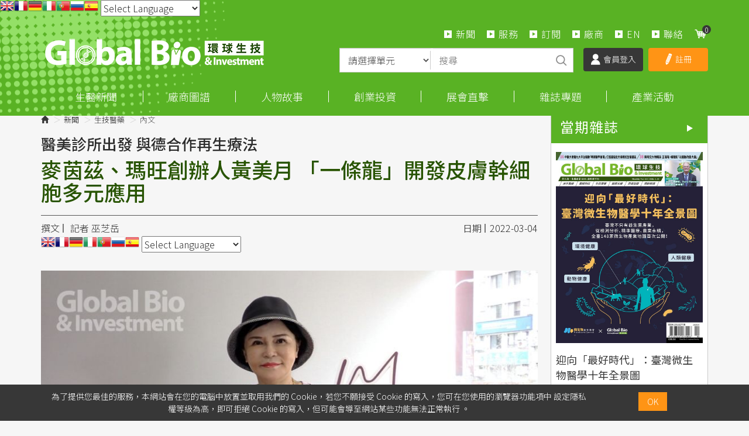

--- FILE ---
content_type: text/html; charset=utf-8
request_url: https://www.google.com/recaptcha/api2/aframe
body_size: 183
content:
<!DOCTYPE HTML><html><head><meta http-equiv="content-type" content="text/html; charset=UTF-8"></head><body><script nonce="xR3xJz0teTlCNT3f-pV72g">/** Anti-fraud and anti-abuse applications only. See google.com/recaptcha */ try{var clients={'sodar':'https://pagead2.googlesyndication.com/pagead/sodar?'};window.addEventListener("message",function(a){try{if(a.source===window.parent){var b=JSON.parse(a.data);var c=clients[b['id']];if(c){var d=document.createElement('img');d.src=c+b['params']+'&rc='+(localStorage.getItem("rc::a")?sessionStorage.getItem("rc::b"):"");window.document.body.appendChild(d);sessionStorage.setItem("rc::e",parseInt(sessionStorage.getItem("rc::e")||0)+1);localStorage.setItem("rc::h",'1769241681184');}}}catch(b){}});window.parent.postMessage("_grecaptcha_ready", "*");}catch(b){}</script></body></html>